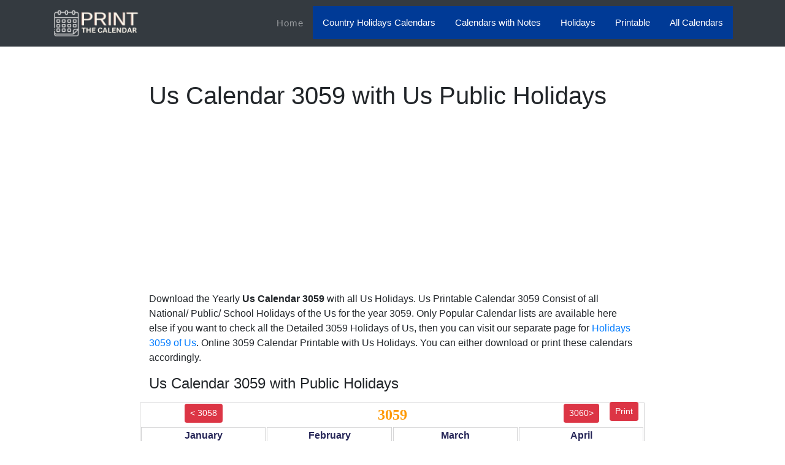

--- FILE ---
content_type: text/html; charset=UTF-8
request_url: https://printthecalendar.com/us-calendars-3059
body_size: 11155
content:
<!DOCTYPE html>
<html lang="en">

<head>
    <meta http-equiv="Content-Type" content="text/html; charset=utf-8">

    <meta name="viewport" content="width=device-width, initial-scale=1, shrink-to-fit=no">
    <script src="https://my.hellobar.com/1a4c306147256e610e57e0d08c4f0ff9aed1a143.js" type="text/javascript"
        charset="utf-8" async="async"> </script>
        <meta name="description" content="Download Us Calendar 3059 with Us Holidays. National/ State/ Government/ School/ Public Holidays 3059 are included. Check list of Us Holidays 3059." />
        <meta name="keywords" content="Us Holidays 3059, Us Public holidays Us, Us National holidays 3059, 3059 Calendar with Us Holidays, Us School Holidays 3059, Us Bank Holidays 3059" />
        <title>Us Calendar 3059 with Us Public Holidays</title>
    <!-- Bootstrap core CSS -->
    <link href="https://printthecalendar.com/vendor/bootstrap/css/bootstrap.min.css" rel="stylesheet">
    <script src="https://ajax.googleapis.com/ajax/libs/jquery/1.11.2/jquery.min.js"></script>

    <link rel="canonical" href="https://printthecalendar.com/us-calendars-3059" />

    <script type="application/ld+json">
    {
        "@context": "https://schema.org",
        "@type": "Organization",
        "url": "https://printthecalendar.com/",
        "name": "Print The Calendar"
    }
    }
    </script>



    <style>
    #header {
        background: #fff;
        width: auto;
        height: 6%
    }

    .bg-dark {
        background-color: #003a96 !important;
    }

    h1 {
        font-size: 30px;
    }

    .h3,
    h3 {
        font-size: 1.4rem;
    }

    @media screen and (max-width: 480px) {
        #mob-hide {
            display: none;
        }
    }

    .btn-banner {
        padding: 5px 20px;
        border-radius: 10px;
        font-weight: 700;
        line-height: 1.5;
        text-align: center;
        color: #000066;
        text-transform: uppercase;
    }


    .dropbtn {
        background-color: #003a96;
        color: white;
        padding: 16px;
        font-size: 16px;
        border: none;
    }

    .dropdown {
        position: relative;
        display: inline-block;
    }

    .dropdown-content {
        display: none;
        position: absolute;
        background-color: #f1f1f1;
        min-width: 160px;
        box-shadow: 0px 8px 16px 0px rgba(0, 0, 0, 0.2);
        z-index: 1;
    }

    .dropdown-content a {
        color: black;
        padding: 12px 16px;
        text-decoration: none;
        display: block;
    }

    .dropdown-content a:hover {
        background-color: #ddd;
    }

    .dropdown:hover .dropdown-content {
        display: block;
    }

    .dropdown:hover .dropbtn {
        background-color: #003a96;
    }

    /* mobile view */
    @media (max-width:500px) {
        .navbar-nav {
            background-color: #000066;
            border-top: 3px solid #fed136;
            color: #000066;
            z-index: 1;
            margin-top: 5px;
        }

        .navbar-nav .nav-item .nav-link {
            padding: 0.7em 1em !important;
            font-size: 100%;
            font-weight: 500;
        }

        .banner-text {
            padding: 150px 0 150px 0;
        }

        .banner-heading {
            font-size: 30px;
            line-height: 30px;
            margin-bottom: 20px;
        }

        .banner-sub-heading {
            font-size: 10px;
            font-weight: 200;
            line-height: 10px;
            margin-bottom: 40px;
        }

    }

    @media (max-width:768px) {
        .banner-text {
            padding: 150px 0 150px 0;
        }

        .banner-sub-heading {
            font-size: 23px;
            font-weight: 200;
            line-height: 23px;
            margin-bottom: 40px;
        }
    }

    .navbar-brand span {
        color: #42413f;
        font-size: 25px;
        font-weight: 700;
        letter-spacing: 0.1em;
        font-family: 'Kaushan Script', 'Helvetica Neue', Helvetica, Arial, cursive;
    }

    .navbar-brand {
        color: white;
        font-size: 25px;
        font-family: 'Kaushan Script', 'Helvetica Neue', Helvetica, Arial, cursive;
        font-weight: 700;
        letter-spacing: 0.1em;
    }

    .navbar-nav .nav-item .nav-link {
        padding: 1.1em 1em !important;
        font-size: 120%;
        font-weight: 500;
        letter-spacing: 1px;
        color: #ffffff;
        font-family: 'Gothic A1', sans-serif;
    }

    .navbar-nav .nav-item .nav-link:hover {
        color: #fed136;
    }

    .navbar-expand-md .navbar-nav .dropdown-menu {
        border-top: 3px solid #fed136;
    }

    .dropdown-item:hover {
        background-color: #fed136;
        color: #000066;
    }

    nav {
        -webkit-transition: padding-top .3s, padding-bottom .3s;
        -moz-transition: padding-top .3s, padding-bottom .3s;
        transition: padding-top .3s, padding-bottom .3s;
        border: none;
    }
    </style>


    <!-- Google Tag Manager -->
    <script>
    (function(w, d, s, l, i) {
        w[l] = w[l] || [];
        w[l].push({
            'gtm.start': new Date().getTime(),
            event: 'gtm.js'
        });
        var f = d.getElementsByTagName(s)[0],
            j = d.createElement(s),
            dl = l != 'dataLayer' ? '&l=' + l : '';
        j.async = true;
        j.src =
            'https://www.googletagmanager.com/gtm.js?id=' + i + dl;
        f.parentNode.insertBefore(j, f);
    })(window, document, 'script', 'dataLayer', 'GTM-N5PX6S7');
    </script>
    <!-- End Google Tag Manager -->

    <script async src="https://pagead2.googlesyndication.com/pagead/js/adsbygoogle.js"></script>

    <script>
    (adsbygoogle = window.adsbygoogle || []).push({

        google_ad_client: "ca-pub-9148235593681640",

        enable_page_level_ads: true

    });
    </script>




</head>

<body>

                <style>
    a:hover {
        text-decoration: none;
    }
    </style>


    <!-- Google Tag Manager (noscript) -->
    <noscript><iframe src="https://www.googletagmanager.com/ns.html?id=GTM-N5PX6S7" height="0" width="0"
            style="display:none;visibility:hidden"></iframe></noscript>
    <!-- End Google Tag Manager (noscript) -->
    <!-- Global site tag (gtag.js) - Google Analytics -->
    <script async src="https://www.googletagmanager.com/gtag/js?id=UA-152090233-3"></script>
    <script>
    window.dataLayer = window.dataLayer || [];

    function gtag() {
        dataLayer.push(arguments);
    }
    gtag('js', new Date());

    gtag('config', 'UA-152090233-3');
    </script>

    <!-- Navigation -->
    <nav class="navbar navbar-expand-lg navbar-dark bg-dark static-top d-print-none">
        <div class="container">
            <a class="navbar-brand" href="https://printthecalendar.com"><img
                    src="https://printthecalendar.com/img/Print.png" width="150" height="50"
                    alt="Print the calendar logo"></a>
            <button class="navbar-toggler" type="button" data-toggle="collapse" data-target="#navbarResponsive"
                aria-controls="navbarResponsive" aria-expanded="false" aria-label="Toggle navigation">
                <span class="navbar-toggler-icon"></span>
            </button>
            <div class="collapse navbar-collapse" id="navbarResponsive">
                <ul class="navbar-nav ml-auto">
                    <li class="nav-item">
                        <a class="nav-link" style="font-size:95%;"
                            href="https://printthecalendar.com">Home
                            <span class="sr-only">(current)</span>
                        </a>
                    </li>



                    <div class="dropdown">
                        <button class="dropbtn" style="font-size:95%;">Country Holidays Calendars</button>
                        <div class="dropdown-content">
                            <a href="/us-holiday-2025">US Holiday 2025</a>
                            <a href="/us-calendars-2025">US Calendars 2025</a>
                            <a href="/2025-calendar">Yearly calendar 2025</a>
                        </div>
                    </div>

                    <div class="dropdown">
                        <button class="dropbtn" style="font-size:95%;">Calendars with Notes</button>
                        <div class="dropdown-content">
                            <a href="/2025-calendar-with-notes">Calendars with Notes 2025</a>
                            <a href="/2026-calendar-with-notes">Calendars with Notes 2026</a>
                        </div>
                    </div>

                    <div class="dropdown">
                        <button class="dropbtn" style="font-size:95%;">Holidays</button>
                        <div class="dropdown-content">
                            <a href="/january-holidays-2025">January Holidays 2025</a>
                            <a href="/february-holidays-2025">February Holidays 2025</a>
                            <a href="/march-holidays-2025">March Holidays 2025</a>
                            <a href="/2025-holidays">Holidays 2025</a>
                        </div>
                    </div>



                    <div class="dropdown">
                        <button class="dropbtn" style="font-size:95%;">Printable</button>
                        <div class="dropdown-content">
                            <a href="/printable-calendars/2025">Printable Calendars 2025</a>
                            <a href="/printable-calendars/2026">Printable Calendars 2026</a>
                            <a href="/printable-calendars/2027">Printable Calendars 2027</a>
                        </div>
                    </div>

                    <div class="dropdown">
                        <button class="dropbtn" style="font-size:95%;">All Calendars</button>
                        <div class="dropdown-content">
                            <a href="/monthly-calendar-2025">Monthly Calendar 2025</a>
                            <a href="/january-2025-calendar">Per Month Calendar</a>
                            <a href="/2-month-calendar-2025">2 Month Calendar 2025</a>
                            <a href="/4-month-calendar-2025">4 Month Calendar 2025</a>
                            <a href="/6-month-calendar-2025">6 Month Calendar 2025</a>

                        </div>
                    </div>
                </ul>
            </div>
        </div>
    </nav><style>
.table {
    border: 0px solid #fff;
    background: #fff;
    vertical-align: top;
}

th {
    text-align: center;
}

table {
    border-collapse: inherit;
    border: 0px solid #fff;
    width: 100%;
}

table,
th {
    border: 1px solid #D5D5D6;
    background: #fff;
    vertical-align: top
}

@media print {

    html,
    body {
        height: 99%;
    }

    /* Size in inches */
    @page {
        size: portrait;
    }

    /*
page[size="A4"][layout="landscape"] {
  width: 29.7cm;
  height: 21cm;  
}
*/
    .d-print-none {
        display: none;
    }

    .mt-4 {
        margin-top: 1rem;
    }

    a:hover {
        text-decoration: none;
    }

    .col-lg-4 {
        width: 50%;
    }
}

.img-fluid {
    max-width: 100%;
    height: 580px;
}
</style>
<!-- Page Content -->
<div class="container-fluid" id="printcal">
    <div class="row mt-4">
        <div class="col-lg-2 d-print-none">
            <!--<img src="http://via.placeholder.com/300x600" class="img-fluid"> -->
            <script async src="https://pagead2.googlesyndication.com/pagead/js/adsbygoogle.js"></script>
            <!-- 200*1050 (PrintTheCalendar) -->
            <ins class="adsbygoogle" style="display:inline-block;width:200px;height:1050px"
                data-ad-client="ca-pub-9148235593681640" data-ad-slot="9422537255"></ins>
            <script>
            (adsbygoogle = window.adsbygoogle || []).push({});
            </script>
        </div>
        <div class="col-lg-8 text-center">

            <div class="row d-print-none">

            </div>
            <br>


            <div class="container-fluid text-left d-print-none">
                <h1 class="mt-2 mb-3">Us Calendar 3059 with Us Public Holidays</h1>

                <script async src="https://pagead2.googlesyndication.com/pagead/js/adsbygoogle.js"></script>
                <!-- Responsive (PrintTheCalendar) -->
                <ins class="adsbygoogle" style="display:block" data-ad-client="ca-pub-9148235593681640"
                    data-ad-slot="9343480353" data-ad-format="link" data-full-width-responsive="true"></ins>
                <script>
                (adsbygoogle = window.adsbygoogle || []).push({});
                </script>
                <p>Download the Yearly <b>Us Calendar 3059</b> with all
                    Us Holidays. Us Printable Calendar 3059                    Consist of all National/ Public/ School Holidays of the Us for the year
                    3059. Only Popular
                    Calendar lists are available here else if you want to check all the Detailed 3059                    Holidays of Us,
                    then you can visit our separate page for <a href="us-holiday-3059">Holidays
                        3059 of Us</a>. Online 3059 Calendar Printable
                    with Us Holidays.
                    You can either download or print these calendars accordingly.
                <h2 class="text-left mb-2" style="font-size:24px;">Us Calendar 3059                    with Public Holidays</h2>


                                </p>
            </div>
            <div class="col-lg-3 text-left">
                <button class="btn btn-sm btn-danger float-right text-center d-print-none" onclick="printme()"
                    style="margin-right: -622px;" style="margin-bottom: 50px;">Print</button>
            </div>

            <div class="d-print-none">
                <!--<img src="http://via.placeholder.com/1000x50" class="img-fluid"> -->
            </div>
            <page size="A4" layout="portrait">
                <div style="overflow-x:auto;width:100%"><table border=0 id="Kalender">
<th class="border-0"> <a href="us-calendars-3058"><button class="btn btn-sm btn-danger text-center d-print-none">< 3058</button></a></th>
<th class="border-0" colspan=2 align=center style="font-family:Verdana; font-size:18pt; color:#ff9900;">3059</th>
<th class="border-0"> <a href="us-calendars-3060"><button class="btn btn-sm btn-danger text-center d-print-none"> 3060> </button></a></th><tr><td width="25%" valign=top><table border=0 align=center style="font-size:8pt; font-family:Verdana" id="Month1"><th colspan=7 align=center style="font-size:12pt; font-family:Arial; color:#262658;">January</th><tr><td style="color:#666666"><b>Mon</b></td><td style="color:#666666"><b>Tue</b></td><td style="color:#666666"><b>Wed</b></td><td style="color:#666666"><b>Thu</b></td><td style="color:#666666"><b>Fri</b></td><td style="color:#666666"><b>Sat</b></td><td style="color:#cc0000"><b>Sun</b></td></tr><tr><td> </td><td> </td><td> </td><td> </td><td> </td><td style="font-size:8pt; font-family:Verdana" align=center id="01.01.3059"><span style="color:#666666">1</span></td>
<td style="font-size:8pt; font-family:Verdana" align=center id="02.01.3059"><span style="color:#cc0000">2</span></td>
</tr>
<tr>
<td style="font-size:8pt; font-family:Verdana" align=center id="03.01.3059">3</td>
<td style="font-size:8pt; font-family:Verdana" align=center id="04.01.3059">4</td>
<td style="font-size:8pt; font-family:Verdana" align=center id="05.01.3059">5</td>
<td style="font-size:8pt; font-family:Verdana" align=center id="06.01.3059">6</td>
<td style="font-size:8pt; font-family:Verdana" align=center id="07.01.3059">7</td>
<td style="font-size:8pt; font-family:Verdana" align=center id="08.01.3059"><span style="color:#666666">8</span></td>
<td style="font-size:8pt; font-family:Verdana" align=center id="09.01.3059"><span style="color:#cc0000">9</span></td>
</tr>
<tr>
<td style="font-size:8pt; font-family:Verdana" align=center id="10.01.3059">10</td>
<td style="font-size:8pt; font-family:Verdana" align=center id="11.01.3059">11</td>
<td style="font-size:8pt; font-family:Verdana" align=center id="12.01.3059">12</td>
<td style="font-size:8pt; font-family:Verdana" align=center id="13.01.3059">13</td>
<td style="font-size:8pt; font-family:Verdana" align=center id="14.01.3059">14</td>
<td style="font-size:8pt; font-family:Verdana" align=center id="15.01.3059"><span style="color:#666666">15</span></td>
<td style="font-size:8pt; font-family:Verdana" align=center id="16.01.3059"><span style="color:#cc0000">16</span></td>
</tr>
<tr>
<td style="font-size:8pt; font-family:Verdana" align=center id="17.01.3059">17</td>
<td style="font-size:8pt; font-family:Verdana" align=center id="18.01.3059">18</td>
<td style="font-size:8pt; font-family:Verdana" align=center id="19.01.3059">19</td>
<td style="font-size:8pt; font-family:Verdana" align=center id="20.01.3059">20</td>
<td style="font-size:8pt; font-family:Verdana" align=center id="21.01.3059">21</td>
<td style="font-size:8pt; font-family:Verdana" align=center id="22.01.3059"><span style="color:#666666">22</span></td>
<td style="font-size:8pt; font-family:Verdana" align=center id="23.01.3059"><span style="color:#cc0000">23</span></td>
</tr>
<tr>
<td style="font-size:8pt; font-family:Verdana" align=center id="24.01.3059">24</td>
<td style="font-size:8pt; font-family:Verdana" align=center id="25.01.3059">25</td>
<td style="font-size:8pt; font-family:Verdana" align=center id="26.01.3059">26</td>
<td style="font-size:8pt; font-family:Verdana" align=center id="27.01.3059">27</td>
<td style="font-size:8pt; font-family:Verdana" align=center id="28.01.3059">28</td>
<td style="font-size:8pt; font-family:Verdana" align=center id="29.01.3059"><span style="color:#666666">29</span></td>
<td style="font-size:8pt; font-family:Verdana" align=center id="30.01.3059"><span style="color:#cc0000">30</span></td>
</tr>
<tr>
<td style="font-size:8pt; font-family:Verdana" align=center id="31.01.3059">31</td>
</tr></table></td><td width="25%" valign=top><table border=0 align=center style="font-size:8pt; font-family:Verdana" id="Month2"><th colspan=7 align=center style="font-size:12pt; font-family:Arial; color:#262658;">February</th><tr><td style="color:#666666"><b>Mon</b></td><td style="color:#666666"><b>Tue</b></td><td style="color:#666666"><b>Wed</b></td><td style="color:#666666"><b>Thu</b></td><td style="color:#666666"><b>Fri</b></td><td style="color:#666666"><b>Sat</b></td><td style="color:#cc0000"><b>Sun</b></td></tr><tr><td> </td><td style="font-size:8pt; font-family:Verdana" align=center id="01.02.3059">1</td>
<td style="font-size:8pt; font-family:Verdana" align=center id="02.02.3059">2</td>
<td style="font-size:8pt; font-family:Verdana" align=center id="03.02.3059">3</td>
<td style="font-size:8pt; font-family:Verdana" align=center id="04.02.3059">4</td>
<td style="font-size:8pt; font-family:Verdana" align=center id="05.02.3059"><span style="color:#666666">5</span></td>
<td style="font-size:8pt; font-family:Verdana" align=center id="06.02.3059"><span style="color:#cc0000">6</span></td>
</tr>
<tr>
<td style="font-size:8pt; font-family:Verdana" align=center id="07.02.3059">7</td>
<td style="font-size:8pt; font-family:Verdana" align=center id="08.02.3059">8</td>
<td style="font-size:8pt; font-family:Verdana" align=center id="09.02.3059">9</td>
<td style="font-size:8pt; font-family:Verdana" align=center id="10.02.3059">10</td>
<td style="font-size:8pt; font-family:Verdana" align=center id="11.02.3059">11</td>
<td style="font-size:8pt; font-family:Verdana" align=center id="12.02.3059"><span style="color:#666666">12</span></td>
<td style="font-size:8pt; font-family:Verdana" align=center id="13.02.3059"><span style="color:#cc0000">13</span></td>
</tr>
<tr>
<td style="font-size:8pt; font-family:Verdana" align=center id="14.02.3059">14</td>
<td style="font-size:8pt; font-family:Verdana" align=center id="15.02.3059">15</td>
<td style="font-size:8pt; font-family:Verdana" align=center id="16.02.3059">16</td>
<td style="font-size:8pt; font-family:Verdana" align=center id="17.02.3059">17</td>
<td style="font-size:8pt; font-family:Verdana" align=center id="18.02.3059">18</td>
<td style="font-size:8pt; font-family:Verdana" align=center id="19.02.3059"><span style="color:#666666">19</span></td>
<td style="font-size:8pt; font-family:Verdana" align=center id="20.02.3059"><span style="color:#cc0000">20</span></td>
</tr>
<tr>
<td style="font-size:8pt; font-family:Verdana" align=center id="21.02.3059">21</td>
<td style="font-size:8pt; font-family:Verdana" align=center id="22.02.3059">22</td>
<td style="font-size:8pt; font-family:Verdana" align=center id="23.02.3059">23</td>
<td style="font-size:8pt; font-family:Verdana" align=center id="24.02.3059">24</td>
<td style="font-size:8pt; font-family:Verdana" align=center id="25.02.3059">25</td>
<td style="font-size:8pt; font-family:Verdana" align=center id="26.02.3059"><span style="color:#666666">26</span></td>
<td style="font-size:8pt; font-family:Verdana" align=center id="27.02.3059"><span style="color:#cc0000">27</span></td>
</tr>
<tr>
<td style="font-size:8pt; font-family:Verdana" align=center id="28.02.3059">28</td>
</tr></table></td><td width="25%" valign=top><table border=0 align=center style="font-size:8pt; font-family:Verdana" id="Month3"><th colspan=7 align=center style="font-size:12pt; font-family:Arial; color:#262658;">March</th><tr><td style="color:#666666"><b>Mon</b></td><td style="color:#666666"><b>Tue</b></td><td style="color:#666666"><b>Wed</b></td><td style="color:#666666"><b>Thu</b></td><td style="color:#666666"><b>Fri</b></td><td style="color:#666666"><b>Sat</b></td><td style="color:#cc0000"><b>Sun</b></td></tr><tr><td> </td><td style="font-size:8pt; font-family:Verdana" align=center id="01.03.3059">1</td>
<td style="font-size:8pt; font-family:Verdana" align=center id="02.03.3059">2</td>
<td style="font-size:8pt; font-family:Verdana" align=center id="03.03.3059">3</td>
<td style="font-size:8pt; font-family:Verdana" align=center id="04.03.3059">4</td>
<td style="font-size:8pt; font-family:Verdana" align=center id="05.03.3059"><span style="color:#666666">5</span></td>
<td style="font-size:8pt; font-family:Verdana" align=center id="06.03.3059"><span style="color:#cc0000">6</span></td>
</tr>
<tr>
<td style="font-size:8pt; font-family:Verdana" align=center id="07.03.3059">7</td>
<td style="font-size:8pt; font-family:Verdana" align=center id="08.03.3059">8</td>
<td style="font-size:8pt; font-family:Verdana" align=center id="09.03.3059">9</td>
<td style="font-size:8pt; font-family:Verdana" align=center id="10.03.3059">10</td>
<td style="font-size:8pt; font-family:Verdana" align=center id="11.03.3059">11</td>
<td style="font-size:8pt; font-family:Verdana" align=center id="12.03.3059"><span style="color:#666666">12</span></td>
<td style="font-size:8pt; font-family:Verdana" align=center id="13.03.3059"><span style="color:#cc0000">13</span></td>
</tr>
<tr>
<td style="font-size:8pt; font-family:Verdana" align=center id="14.03.3059">14</td>
<td style="font-size:8pt; font-family:Verdana" align=center id="15.03.3059">15</td>
<td style="font-size:8pt; font-family:Verdana" align=center id="16.03.3059">16</td>
<td style="font-size:8pt; font-family:Verdana" align=center id="17.03.3059">17</td>
<td style="font-size:8pt; font-family:Verdana" align=center id="18.03.3059">18</td>
<td style="font-size:8pt; font-family:Verdana" align=center id="19.03.3059"><span style="color:#666666">19</span></td>
<td style="font-size:8pt; font-family:Verdana" align=center id="20.03.3059"><span style="color:#cc0000">20</span></td>
</tr>
<tr>
<td style="font-size:8pt; font-family:Verdana" align=center id="21.03.3059">21</td>
<td style="font-size:8pt; font-family:Verdana" align=center id="22.03.3059">22</td>
<td style="font-size:8pt; font-family:Verdana" align=center id="23.03.3059">23</td>
<td style="font-size:8pt; font-family:Verdana" align=center id="24.03.3059">24</td>
<td style="font-size:8pt; font-family:Verdana" align=center id="25.03.3059">25</td>
<td style="font-size:8pt; font-family:Verdana" align=center id="26.03.3059"><span style="color:#666666">26</span></td>
<td style="font-size:8pt; font-family:Verdana" align=center id="27.03.3059"><span style="color:#cc0000">27</span></td>
</tr>
<tr>
<td style="font-size:8pt; font-family:Verdana" align=center id="28.03.3059">28</td>
<td style="font-size:8pt; font-family:Verdana" align=center id="29.03.3059">29</td>
<td style="font-size:8pt; font-family:Verdana" align=center id="30.03.3059">30</td>
<td style="font-size:8pt; font-family:Verdana" align=center id="31.03.3059">31</td>
</tr></table></td><td width="25%" valign=top><table border=0 align=center style="font-size:8pt; font-family:Verdana" id="Month4"><th colspan=7 align=center style="font-size:12pt; font-family:Arial; color:#262658;">April</th><tr><td style="color:#666666"><b>Mon</b></td><td style="color:#666666"><b>Tue</b></td><td style="color:#666666"><b>Wed</b></td><td style="color:#666666"><b>Thu</b></td><td style="color:#666666"><b>Fri</b></td><td style="color:#666666"><b>Sat</b></td><td style="color:#cc0000"><b>Sun</b></td></tr><tr><td> </td><td> </td><td> </td><td> </td><td style="font-size:8pt; font-family:Verdana" align=center id="01.04.3059">1</td>
<td style="font-size:8pt; font-family:Verdana" align=center id="02.04.3059"><span style="color:#666666">2</span></td>
<td style="font-size:8pt; font-family:Verdana" align=center id="03.04.3059"><span style="color:#cc0000">3</span></td>
</tr>
<tr>
<td style="font-size:8pt; font-family:Verdana" align=center id="04.04.3059">4</td>
<td style="font-size:8pt; font-family:Verdana" align=center id="05.04.3059">5</td>
<td style="font-size:8pt; font-family:Verdana" align=center id="06.04.3059">6</td>
<td style="font-size:8pt; font-family:Verdana" align=center id="07.04.3059">7</td>
<td style="font-size:8pt; font-family:Verdana" align=center id="08.04.3059">8</td>
<td style="font-size:8pt; font-family:Verdana" align=center id="09.04.3059"><span style="color:#666666">9</span></td>
<td style="font-size:8pt; font-family:Verdana" align=center id="10.04.3059"><span style="color:#cc0000">10</span></td>
</tr>
<tr>
<td style="font-size:8pt; font-family:Verdana" align=center id="11.04.3059">11</td>
<td style="font-size:8pt; font-family:Verdana" align=center id="12.04.3059">12</td>
<td style="font-size:8pt; font-family:Verdana" align=center id="13.04.3059">13</td>
<td style="font-size:8pt; font-family:Verdana" align=center id="14.04.3059">14</td>
<td style="font-size:8pt; font-family:Verdana" align=center id="15.04.3059">15</td>
<td style="font-size:8pt; font-family:Verdana" align=center id="16.04.3059"><span style="color:#666666">16</span></td>
<td style="font-size:8pt; font-family:Verdana" align=center id="17.04.3059"><span style="color:#cc0000">17</span></td>
</tr>
<tr>
<td style="font-size:8pt; font-family:Verdana" align=center id="18.04.3059">18</td>
<td style="font-size:8pt; font-family:Verdana" align=center id="19.04.3059">19</td>
<td style="font-size:8pt; font-family:Verdana" align=center id="20.04.3059">20</td>
<td style="font-size:8pt; font-family:Verdana" align=center id="21.04.3059">21</td>
<td style="font-size:8pt; font-family:Verdana" align=center id="22.04.3059">22</td>
<td style="font-size:8pt; font-family:Verdana" align=center id="23.04.3059"><span style="color:#666666">23</span></td>
<td style="font-size:8pt; font-family:Verdana" align=center id="24.04.3059"><span style="color:#cc0000">24</span></td>
</tr>
<tr>
<td style="font-size:8pt; font-family:Verdana" align=center id="25.04.3059">25</td>
<td style="font-size:8pt; font-family:Verdana" align=center id="26.04.3059">26</td>
<td style="font-size:8pt; font-family:Verdana" align=center id="27.04.3059">27</td>
<td style="font-size:8pt; font-family:Verdana" align=center id="28.04.3059">28</td>
<td style="font-size:8pt; font-family:Verdana" align=center id="29.04.3059">29</td>
<td style="font-size:8pt; font-family:Verdana" align=center id="30.04.3059"><span style="color:#666666">30</span></td>
</tr></table></td></tr><tr><td width="25%" valign=top><table border=0 align=center style="font-size:8pt; font-family:Verdana" id="Month5"><th colspan=7 align=center style="font-size:12pt; font-family:Arial; color:#262658;">May</th><tr><td style="color:#666666"><b>Mon</b></td><td style="color:#666666"><b>Tue</b></td><td style="color:#666666"><b>Wed</b></td><td style="color:#666666"><b>Thu</b></td><td style="color:#666666"><b>Fri</b></td><td style="color:#666666"><b>Sat</b></td><td style="color:#cc0000"><b>Sun</b></td></tr><tr><td> </td><td> </td><td> </td><td> </td><td> </td><td> </td><td style="font-size:8pt; font-family:Verdana" align=center id="01.05.3059"><span style="color:#cc0000">1</span></td>
</tr>
<tr>
<td style="font-size:8pt; font-family:Verdana" align=center id="02.05.3059">2</td>
<td style="font-size:8pt; font-family:Verdana" align=center id="03.05.3059">3</td>
<td style="font-size:8pt; font-family:Verdana" align=center id="04.05.3059">4</td>
<td style="font-size:8pt; font-family:Verdana" align=center id="05.05.3059">5</td>
<td style="font-size:8pt; font-family:Verdana" align=center id="06.05.3059">6</td>
<td style="font-size:8pt; font-family:Verdana" align=center id="07.05.3059"><span style="color:#666666">7</span></td>
<td style="font-size:8pt; font-family:Verdana" align=center id="08.05.3059"><span style="color:#cc0000">8</span></td>
</tr>
<tr>
<td style="font-size:8pt; font-family:Verdana" align=center id="09.05.3059">9</td>
<td style="font-size:8pt; font-family:Verdana" align=center id="10.05.3059">10</td>
<td style="font-size:8pt; font-family:Verdana" align=center id="11.05.3059">11</td>
<td style="font-size:8pt; font-family:Verdana" align=center id="12.05.3059">12</td>
<td style="font-size:8pt; font-family:Verdana" align=center id="13.05.3059">13</td>
<td style="font-size:8pt; font-family:Verdana" align=center id="14.05.3059"><span style="color:#666666">14</span></td>
<td style="font-size:8pt; font-family:Verdana" align=center id="15.05.3059"><span style="color:#cc0000">15</span></td>
</tr>
<tr>
<td style="font-size:8pt; font-family:Verdana" align=center id="16.05.3059">16</td>
<td style="font-size:8pt; font-family:Verdana" align=center id="17.05.3059">17</td>
<td style="font-size:8pt; font-family:Verdana" align=center id="18.05.3059">18</td>
<td style="font-size:8pt; font-family:Verdana" align=center id="19.05.3059">19</td>
<td style="font-size:8pt; font-family:Verdana" align=center id="20.05.3059">20</td>
<td style="font-size:8pt; font-family:Verdana" align=center id="21.05.3059"><span style="color:#666666">21</span></td>
<td style="font-size:8pt; font-family:Verdana" align=center id="22.05.3059"><span style="color:#cc0000">22</span></td>
</tr>
<tr>
<td style="font-size:8pt; font-family:Verdana" align=center id="23.05.3059">23</td>
<td style="font-size:8pt; font-family:Verdana" align=center id="24.05.3059">24</td>
<td style="font-size:8pt; font-family:Verdana" align=center id="25.05.3059">25</td>
<td style="font-size:8pt; font-family:Verdana" align=center id="26.05.3059">26</td>
<td style="font-size:8pt; font-family:Verdana" align=center id="27.05.3059">27</td>
<td style="font-size:8pt; font-family:Verdana" align=center id="28.05.3059"><span style="color:#666666">28</span></td>
<td style="font-size:8pt; font-family:Verdana" align=center id="29.05.3059"><span style="color:#cc0000">29</span></td>
</tr>
<tr>
<td style="font-size:8pt; font-family:Verdana" align=center id="30.05.3059">30</td>
<td style="font-size:8pt; font-family:Verdana" align=center id="31.05.3059">31</td>
</tr></table></td><td width="25%" valign=top><table border=0 align=center style="font-size:8pt; font-family:Verdana" id="Month6"><th colspan=7 align=center style="font-size:12pt; font-family:Arial; color:#262658;">June</th><tr><td style="color:#666666"><b>Mon</b></td><td style="color:#666666"><b>Tue</b></td><td style="color:#666666"><b>Wed</b></td><td style="color:#666666"><b>Thu</b></td><td style="color:#666666"><b>Fri</b></td><td style="color:#666666"><b>Sat</b></td><td style="color:#cc0000"><b>Sun</b></td></tr><tr><td> </td><td> </td><td style="font-size:8pt; font-family:Verdana" align=center id="01.06.3059">1</td>
<td style="font-size:8pt; font-family:Verdana" align=center id="02.06.3059">2</td>
<td style="font-size:8pt; font-family:Verdana" align=center id="03.06.3059">3</td>
<td style="font-size:8pt; font-family:Verdana" align=center id="04.06.3059"><span style="color:#666666">4</span></td>
<td style="font-size:8pt; font-family:Verdana" align=center id="05.06.3059"><span style="color:#cc0000">5</span></td>
</tr>
<tr>
<td style="font-size:8pt; font-family:Verdana" align=center id="06.06.3059">6</td>
<td style="font-size:8pt; font-family:Verdana" align=center id="07.06.3059">7</td>
<td style="font-size:8pt; font-family:Verdana" align=center id="08.06.3059">8</td>
<td style="font-size:8pt; font-family:Verdana" align=center id="09.06.3059">9</td>
<td style="font-size:8pt; font-family:Verdana" align=center id="10.06.3059">10</td>
<td style="font-size:8pt; font-family:Verdana" align=center id="11.06.3059"><span style="color:#666666">11</span></td>
<td style="font-size:8pt; font-family:Verdana" align=center id="12.06.3059"><span style="color:#cc0000">12</span></td>
</tr>
<tr>
<td style="font-size:8pt; font-family:Verdana" align=center id="13.06.3059">13</td>
<td style="font-size:8pt; font-family:Verdana" align=center id="14.06.3059">14</td>
<td style="font-size:8pt; font-family:Verdana" align=center id="15.06.3059">15</td>
<td style="font-size:8pt; font-family:Verdana" align=center id="16.06.3059">16</td>
<td style="font-size:8pt; font-family:Verdana" align=center id="17.06.3059">17</td>
<td style="font-size:8pt; font-family:Verdana" align=center id="18.06.3059"><span style="color:#666666">18</span></td>
<td style="font-size:8pt; font-family:Verdana" align=center id="19.06.3059"><span style="color:#cc0000">19</span></td>
</tr>
<tr>
<td style="font-size:8pt; font-family:Verdana" align=center id="20.06.3059">20</td>
<td style="font-size:8pt; font-family:Verdana" align=center id="21.06.3059">21</td>
<td style="font-size:8pt; font-family:Verdana" align=center id="22.06.3059">22</td>
<td style="font-size:8pt; font-family:Verdana" align=center id="23.06.3059">23</td>
<td style="font-size:8pt; font-family:Verdana" align=center id="24.06.3059">24</td>
<td style="font-size:8pt; font-family:Verdana" align=center id="25.06.3059"><span style="color:#666666">25</span></td>
<td style="font-size:8pt; font-family:Verdana" align=center id="26.06.3059"><span style="color:#cc0000">26</span></td>
</tr>
<tr>
<td style="font-size:8pt; font-family:Verdana" align=center id="27.06.3059">27</td>
<td style="font-size:8pt; font-family:Verdana" align=center id="28.06.3059">28</td>
<td style="font-size:8pt; font-family:Verdana" align=center id="29.06.3059">29</td>
<td style="font-size:8pt; font-family:Verdana" align=center id="30.06.3059">30</td>
</tr></table></td><td width="25%" valign=top><table border=0 align=center style="font-size:8pt; font-family:Verdana" id="Month7"><th colspan=7 align=center style="font-size:12pt; font-family:Arial; color:#262658;">July</th><tr><td style="color:#666666"><b>Mon</b></td><td style="color:#666666"><b>Tue</b></td><td style="color:#666666"><b>Wed</b></td><td style="color:#666666"><b>Thu</b></td><td style="color:#666666"><b>Fri</b></td><td style="color:#666666"><b>Sat</b></td><td style="color:#cc0000"><b>Sun</b></td></tr><tr><td> </td><td> </td><td> </td><td> </td><td style="font-size:8pt; font-family:Verdana" align=center id="01.07.3059">1</td>
<td style="font-size:8pt; font-family:Verdana" align=center id="02.07.3059"><span style="color:#666666">2</span></td>
<td style="font-size:8pt; font-family:Verdana" align=center id="03.07.3059"><span style="color:#cc0000">3</span></td>
</tr>
<tr>
<td style="font-size:8pt; font-family:Verdana" align=center id="04.07.3059">4</td>
<td style="font-size:8pt; font-family:Verdana" align=center id="05.07.3059">5</td>
<td style="font-size:8pt; font-family:Verdana" align=center id="06.07.3059">6</td>
<td style="font-size:8pt; font-family:Verdana" align=center id="07.07.3059">7</td>
<td style="font-size:8pt; font-family:Verdana" align=center id="08.07.3059">8</td>
<td style="font-size:8pt; font-family:Verdana" align=center id="09.07.3059"><span style="color:#666666">9</span></td>
<td style="font-size:8pt; font-family:Verdana" align=center id="10.07.3059"><span style="color:#cc0000">10</span></td>
</tr>
<tr>
<td style="font-size:8pt; font-family:Verdana" align=center id="11.07.3059">11</td>
<td style="font-size:8pt; font-family:Verdana" align=center id="12.07.3059">12</td>
<td style="font-size:8pt; font-family:Verdana" align=center id="13.07.3059">13</td>
<td style="font-size:8pt; font-family:Verdana" align=center id="14.07.3059">14</td>
<td style="font-size:8pt; font-family:Verdana" align=center id="15.07.3059">15</td>
<td style="font-size:8pt; font-family:Verdana" align=center id="16.07.3059"><span style="color:#666666">16</span></td>
<td style="font-size:8pt; font-family:Verdana" align=center id="17.07.3059"><span style="color:#cc0000">17</span></td>
</tr>
<tr>
<td style="font-size:8pt; font-family:Verdana" align=center id="18.07.3059">18</td>
<td style="font-size:8pt; font-family:Verdana" align=center id="19.07.3059">19</td>
<td style="font-size:8pt; font-family:Verdana" align=center id="20.07.3059">20</td>
<td style="font-size:8pt; font-family:Verdana" align=center id="21.07.3059">21</td>
<td style="font-size:8pt; font-family:Verdana" align=center id="22.07.3059">22</td>
<td style="font-size:8pt; font-family:Verdana" align=center id="23.07.3059"><span style="color:#666666">23</span></td>
<td style="font-size:8pt; font-family:Verdana" align=center id="24.07.3059"><span style="color:#cc0000">24</span></td>
</tr>
<tr>
<td style="font-size:8pt; font-family:Verdana" align=center id="25.07.3059">25</td>
<td style="font-size:8pt; font-family:Verdana" align=center id="26.07.3059">26</td>
<td style="font-size:8pt; font-family:Verdana" align=center id="27.07.3059">27</td>
<td style="font-size:8pt; font-family:Verdana" align=center id="28.07.3059">28</td>
<td style="font-size:8pt; font-family:Verdana" align=center id="29.07.3059">29</td>
<td style="font-size:8pt; font-family:Verdana" align=center id="30.07.3059"><span style="color:#666666">30</span></td>
<td style="font-size:8pt; font-family:Verdana" align=center id="31.07.3059"><span style="color:#cc0000">31</span></td>
</tr>
<tr>
</tr></table></td><td width="25%" valign=top><table border=0 align=center style="font-size:8pt; font-family:Verdana" id="Month8"><th colspan=7 align=center style="font-size:12pt; font-family:Arial; color:#262658;">August</th><tr><td style="color:#666666"><b>Mon</b></td><td style="color:#666666"><b>Tue</b></td><td style="color:#666666"><b>Wed</b></td><td style="color:#666666"><b>Thu</b></td><td style="color:#666666"><b>Fri</b></td><td style="color:#666666"><b>Sat</b></td><td style="color:#cc0000"><b>Sun</b></td></tr><tr><td style="font-size:8pt; font-family:Verdana" align=center id="01.08.3059">1</td>
<td style="font-size:8pt; font-family:Verdana" align=center id="02.08.3059">2</td>
<td style="font-size:8pt; font-family:Verdana" align=center id="03.08.3059">3</td>
<td style="font-size:8pt; font-family:Verdana" align=center id="04.08.3059">4</td>
<td style="font-size:8pt; font-family:Verdana" align=center id="05.08.3059">5</td>
<td style="font-size:8pt; font-family:Verdana" align=center id="06.08.3059"><span style="color:#666666">6</span></td>
<td style="font-size:8pt; font-family:Verdana" align=center id="07.08.3059"><span style="color:#cc0000">7</span></td>
</tr>
<tr>
<td style="font-size:8pt; font-family:Verdana" align=center id="08.08.3059">8</td>
<td style="font-size:8pt; font-family:Verdana" align=center id="09.08.3059">9</td>
<td style="font-size:8pt; font-family:Verdana" align=center id="10.08.3059">10</td>
<td style="font-size:8pt; font-family:Verdana" align=center id="11.08.3059">11</td>
<td style="font-size:8pt; font-family:Verdana" align=center id="12.08.3059">12</td>
<td style="font-size:8pt; font-family:Verdana" align=center id="13.08.3059"><span style="color:#666666">13</span></td>
<td style="font-size:8pt; font-family:Verdana" align=center id="14.08.3059"><span style="color:#cc0000">14</span></td>
</tr>
<tr>
<td style="font-size:8pt; font-family:Verdana" align=center id="15.08.3059">15</td>
<td style="font-size:8pt; font-family:Verdana" align=center id="16.08.3059">16</td>
<td style="font-size:8pt; font-family:Verdana" align=center id="17.08.3059">17</td>
<td style="font-size:8pt; font-family:Verdana" align=center id="18.08.3059">18</td>
<td style="font-size:8pt; font-family:Verdana" align=center id="19.08.3059">19</td>
<td style="font-size:8pt; font-family:Verdana" align=center id="20.08.3059"><span style="color:#666666">20</span></td>
<td style="font-size:8pt; font-family:Verdana" align=center id="21.08.3059"><span style="color:#cc0000">21</span></td>
</tr>
<tr>
<td style="font-size:8pt; font-family:Verdana" align=center id="22.08.3059">22</td>
<td style="font-size:8pt; font-family:Verdana" align=center id="23.08.3059">23</td>
<td style="font-size:8pt; font-family:Verdana" align=center id="24.08.3059">24</td>
<td style="font-size:8pt; font-family:Verdana" align=center id="25.08.3059">25</td>
<td style="font-size:8pt; font-family:Verdana" align=center id="26.08.3059">26</td>
<td style="font-size:8pt; font-family:Verdana" align=center id="27.08.3059"><span style="color:#666666">27</span></td>
<td style="font-size:8pt; font-family:Verdana" align=center id="28.08.3059"><span style="color:#cc0000">28</span></td>
</tr>
<tr>
<td style="font-size:8pt; font-family:Verdana" align=center id="29.08.3059">29</td>
<td style="font-size:8pt; font-family:Verdana" align=center id="30.08.3059">30</td>
<td style="font-size:8pt; font-family:Verdana" align=center id="31.08.3059">31</td>
</tr></table></td></tr><tr><td width="25%" valign=top><table border=0 align=center style="font-size:8pt; font-family:Verdana" id="Month9"><th colspan=7 align=center style="font-size:12pt; font-family:Arial; color:#262658;">September</th><tr><td style="color:#666666"><b>Mon</b></td><td style="color:#666666"><b>Tue</b></td><td style="color:#666666"><b>Wed</b></td><td style="color:#666666"><b>Thu</b></td><td style="color:#666666"><b>Fri</b></td><td style="color:#666666"><b>Sat</b></td><td style="color:#cc0000"><b>Sun</b></td></tr><tr><td> </td><td> </td><td> </td><td style="font-size:8pt; font-family:Verdana" align=center id="01.09.3059">1</td>
<td style="font-size:8pt; font-family:Verdana" align=center id="02.09.3059">2</td>
<td style="font-size:8pt; font-family:Verdana" align=center id="03.09.3059"><span style="color:#666666">3</span></td>
<td style="font-size:8pt; font-family:Verdana" align=center id="04.09.3059"><span style="color:#cc0000">4</span></td>
</tr>
<tr>
<td style="font-size:8pt; font-family:Verdana" align=center id="05.09.3059">5</td>
<td style="font-size:8pt; font-family:Verdana" align=center id="06.09.3059">6</td>
<td style="font-size:8pt; font-family:Verdana" align=center id="07.09.3059">7</td>
<td style="font-size:8pt; font-family:Verdana" align=center id="08.09.3059">8</td>
<td style="font-size:8pt; font-family:Verdana" align=center id="09.09.3059">9</td>
<td style="font-size:8pt; font-family:Verdana" align=center id="10.09.3059"><span style="color:#666666">10</span></td>
<td style="font-size:8pt; font-family:Verdana" align=center id="11.09.3059"><span style="color:#cc0000">11</span></td>
</tr>
<tr>
<td style="font-size:8pt; font-family:Verdana" align=center id="12.09.3059">12</td>
<td style="font-size:8pt; font-family:Verdana" align=center id="13.09.3059">13</td>
<td style="font-size:8pt; font-family:Verdana" align=center id="14.09.3059">14</td>
<td style="font-size:8pt; font-family:Verdana" align=center id="15.09.3059">15</td>
<td style="font-size:8pt; font-family:Verdana" align=center id="16.09.3059">16</td>
<td style="font-size:8pt; font-family:Verdana" align=center id="17.09.3059"><span style="color:#666666">17</span></td>
<td style="font-size:8pt; font-family:Verdana" align=center id="18.09.3059"><span style="color:#cc0000">18</span></td>
</tr>
<tr>
<td style="font-size:8pt; font-family:Verdana" align=center id="19.09.3059">19</td>
<td style="font-size:8pt; font-family:Verdana" align=center id="20.09.3059">20</td>
<td style="font-size:8pt; font-family:Verdana" align=center id="21.09.3059">21</td>
<td style="font-size:8pt; font-family:Verdana" align=center id="22.09.3059">22</td>
<td style="font-size:8pt; font-family:Verdana" align=center id="23.09.3059">23</td>
<td style="font-size:8pt; font-family:Verdana" align=center id="24.09.3059"><span style="color:#666666">24</span></td>
<td style="font-size:8pt; font-family:Verdana" align=center id="25.09.3059"><span style="color:#cc0000">25</span></td>
</tr>
<tr>
<td style="font-size:8pt; font-family:Verdana" align=center id="26.09.3059">26</td>
<td style="font-size:8pt; font-family:Verdana" align=center id="27.09.3059">27</td>
<td style="font-size:8pt; font-family:Verdana" align=center id="28.09.3059">28</td>
<td style="font-size:8pt; font-family:Verdana" align=center id="29.09.3059">29</td>
<td style="font-size:8pt; font-family:Verdana" align=center id="30.09.3059">30</td>
</tr></table></td><td width="25%" valign=top><table border=0 align=center style="font-size:8pt; font-family:Verdana" id="Month10"><th colspan=7 align=center style="font-size:12pt; font-family:Arial; color:#262658;">October</th><tr><td style="color:#666666"><b>Mon</b></td><td style="color:#666666"><b>Tue</b></td><td style="color:#666666"><b>Wed</b></td><td style="color:#666666"><b>Thu</b></td><td style="color:#666666"><b>Fri</b></td><td style="color:#666666"><b>Sat</b></td><td style="color:#cc0000"><b>Sun</b></td></tr><tr><td> </td><td> </td><td> </td><td> </td><td> </td><td style="font-size:8pt; font-family:Verdana" align=center id="01.10.3059"><span style="color:#666666">1</span></td>
<td style="font-size:8pt; font-family:Verdana" align=center id="02.10.3059"><span style="color:#cc0000">2</span></td>
</tr>
<tr>
<td style="font-size:8pt; font-family:Verdana" align=center id="03.10.3059">3</td>
<td style="font-size:8pt; font-family:Verdana" align=center id="04.10.3059">4</td>
<td style="font-size:8pt; font-family:Verdana" align=center id="05.10.3059">5</td>
<td style="font-size:8pt; font-family:Verdana" align=center id="06.10.3059">6</td>
<td style="font-size:8pt; font-family:Verdana" align=center id="07.10.3059">7</td>
<td style="font-size:8pt; font-family:Verdana" align=center id="08.10.3059"><span style="color:#666666">8</span></td>
<td style="font-size:8pt; font-family:Verdana" align=center id="09.10.3059"><span style="color:#cc0000">9</span></td>
</tr>
<tr>
<td style="font-size:8pt; font-family:Verdana" align=center id="10.10.3059">10</td>
<td style="font-size:8pt; font-family:Verdana" align=center id="11.10.3059">11</td>
<td style="font-size:8pt; font-family:Verdana" align=center id="12.10.3059">12</td>
<td style="font-size:8pt; font-family:Verdana" align=center id="13.10.3059">13</td>
<td style="font-size:8pt; font-family:Verdana" align=center id="14.10.3059">14</td>
<td style="font-size:8pt; font-family:Verdana" align=center id="15.10.3059"><span style="color:#666666">15</span></td>
<td style="font-size:8pt; font-family:Verdana" align=center id="16.10.3059"><span style="color:#cc0000">16</span></td>
</tr>
<tr>
<td style="font-size:8pt; font-family:Verdana" align=center id="17.10.3059">17</td>
<td style="font-size:8pt; font-family:Verdana" align=center id="18.10.3059">18</td>
<td style="font-size:8pt; font-family:Verdana" align=center id="19.10.3059">19</td>
<td style="font-size:8pt; font-family:Verdana" align=center id="20.10.3059">20</td>
<td style="font-size:8pt; font-family:Verdana" align=center id="21.10.3059">21</td>
<td style="font-size:8pt; font-family:Verdana" align=center id="22.10.3059"><span style="color:#666666">22</span></td>
<td style="font-size:8pt; font-family:Verdana" align=center id="23.10.3059"><span style="color:#cc0000">23</span></td>
</tr>
<tr>
<td style="font-size:8pt; font-family:Verdana" align=center id="24.10.3059">24</td>
<td style="font-size:8pt; font-family:Verdana" align=center id="25.10.3059">25</td>
<td style="font-size:8pt; font-family:Verdana" align=center id="26.10.3059">26</td>
<td style="font-size:8pt; font-family:Verdana" align=center id="27.10.3059">27</td>
<td style="font-size:8pt; font-family:Verdana" align=center id="28.10.3059">28</td>
<td style="font-size:8pt; font-family:Verdana" align=center id="29.10.3059"><span style="color:#666666">29</span></td>
<td style="font-size:8pt; font-family:Verdana" align=center id="30.10.3059"><span style="color:#cc0000">30</span></td>
</tr>
<tr>
<td style="font-size:8pt; font-family:Verdana" align=center id="31.10.3059">31</td>
</tr></table></td><td width="25%" valign=top><table border=0 align=center style="font-size:8pt; font-family:Verdana" id="Month11"><th colspan=7 align=center style="font-size:12pt; font-family:Arial; color:#262658;">November</th><tr><td style="color:#666666"><b>Mon</b></td><td style="color:#666666"><b>Tue</b></td><td style="color:#666666"><b>Wed</b></td><td style="color:#666666"><b>Thu</b></td><td style="color:#666666"><b>Fri</b></td><td style="color:#666666"><b>Sat</b></td><td style="color:#cc0000"><b>Sun</b></td></tr><tr><td> </td><td style="font-size:8pt; font-family:Verdana" align=center id="01.11.3059">1</td>
<td style="font-size:8pt; font-family:Verdana" align=center id="02.11.3059">2</td>
<td style="font-size:8pt; font-family:Verdana" align=center id="03.11.3059">3</td>
<td style="font-size:8pt; font-family:Verdana" align=center id="04.11.3059">4</td>
<td style="font-size:8pt; font-family:Verdana" align=center id="05.11.3059"><span style="color:#666666">5</span></td>
<td style="font-size:8pt; font-family:Verdana" align=center id="06.11.3059"><span style="color:#cc0000">6</span></td>
</tr>
<tr>
<td style="font-size:8pt; font-family:Verdana" align=center id="07.11.3059">7</td>
<td style="font-size:8pt; font-family:Verdana" align=center id="08.11.3059">8</td>
<td style="font-size:8pt; font-family:Verdana" align=center id="09.11.3059">9</td>
<td style="font-size:8pt; font-family:Verdana" align=center id="10.11.3059">10</td>
<td style="font-size:8pt; font-family:Verdana" align=center id="11.11.3059">11</td>
<td style="font-size:8pt; font-family:Verdana" align=center id="12.11.3059"><span style="color:#666666">12</span></td>
<td style="font-size:8pt; font-family:Verdana" align=center id="13.11.3059"><span style="color:#cc0000">13</span></td>
</tr>
<tr>
<td style="font-size:8pt; font-family:Verdana" align=center id="14.11.3059">14</td>
<td style="font-size:8pt; font-family:Verdana" align=center id="15.11.3059">15</td>
<td style="font-size:8pt; font-family:Verdana" align=center id="16.11.3059">16</td>
<td style="font-size:8pt; font-family:Verdana" align=center id="17.11.3059">17</td>
<td style="font-size:8pt; font-family:Verdana" align=center id="18.11.3059">18</td>
<td style="font-size:8pt; font-family:Verdana" align=center id="19.11.3059"><span style="color:#666666">19</span></td>
<td style="font-size:8pt; font-family:Verdana" align=center id="20.11.3059"><span style="color:#cc0000">20</span></td>
</tr>
<tr>
<td style="font-size:8pt; font-family:Verdana" align=center id="21.11.3059">21</td>
<td style="font-size:8pt; font-family:Verdana" align=center id="22.11.3059">22</td>
<td style="font-size:8pt; font-family:Verdana" align=center id="23.11.3059">23</td>
<td style="font-size:8pt; font-family:Verdana" align=center id="24.11.3059">24</td>
<td style="font-size:8pt; font-family:Verdana" align=center id="25.11.3059">25</td>
<td style="font-size:8pt; font-family:Verdana" align=center id="26.11.3059"><span style="color:#666666">26</span></td>
<td style="font-size:8pt; font-family:Verdana" align=center id="27.11.3059"><span style="color:#cc0000">27</span></td>
</tr>
<tr>
<td style="font-size:8pt; font-family:Verdana" align=center id="28.11.3059">28</td>
<td style="font-size:8pt; font-family:Verdana" align=center id="29.11.3059">29</td>
<td style="font-size:8pt; font-family:Verdana" align=center id="30.11.3059">30</td>
</tr></table></td><td width="25%" valign=top><table border=0 align=center style="font-size:8pt; font-family:Verdana" id="Month12"><th colspan=7 align=center style="font-size:12pt; font-family:Arial; color:#262658;">December</th><tr><td style="color:#666666"><b>Mon</b></td><td style="color:#666666"><b>Tue</b></td><td style="color:#666666"><b>Wed</b></td><td style="color:#666666"><b>Thu</b></td><td style="color:#666666"><b>Fri</b></td><td style="color:#666666"><b>Sat</b></td><td style="color:#cc0000"><b>Sun</b></td></tr><tr><td> </td><td> </td><td> </td><td style="font-size:8pt; font-family:Verdana" align=center id="01.12.3059">1</td>
<td style="font-size:8pt; font-family:Verdana" align=center id="02.12.3059">2</td>
<td style="font-size:8pt; font-family:Verdana" align=center id="03.12.3059"><span style="color:#666666">3</span></td>
<td style="font-size:8pt; font-family:Verdana" align=center id="04.12.3059"><span style="color:#cc0000">4</span></td>
</tr>
<tr>
<td style="font-size:8pt; font-family:Verdana" align=center id="05.12.3059">5</td>
<td style="font-size:8pt; font-family:Verdana" align=center id="06.12.3059">6</td>
<td style="font-size:8pt; font-family:Verdana" align=center id="07.12.3059">7</td>
<td style="font-size:8pt; font-family:Verdana" align=center id="08.12.3059">8</td>
<td style="font-size:8pt; font-family:Verdana" align=center id="09.12.3059">9</td>
<td style="font-size:8pt; font-family:Verdana" align=center id="10.12.3059"><span style="color:#666666">10</span></td>
<td style="font-size:8pt; font-family:Verdana" align=center id="11.12.3059"><span style="color:#cc0000">11</span></td>
</tr>
<tr>
<td style="font-size:8pt; font-family:Verdana" align=center id="12.12.3059">12</td>
<td style="font-size:8pt; font-family:Verdana" align=center id="13.12.3059">13</td>
<td style="font-size:8pt; font-family:Verdana" align=center id="14.12.3059">14</td>
<td style="font-size:8pt; font-family:Verdana" align=center id="15.12.3059">15</td>
<td style="font-size:8pt; font-family:Verdana" align=center id="16.12.3059">16</td>
<td style="font-size:8pt; font-family:Verdana" align=center id="17.12.3059"><span style="color:#666666">17</span></td>
<td style="font-size:8pt; font-family:Verdana" align=center id="18.12.3059"><span style="color:#cc0000">18</span></td>
</tr>
<tr>
<td style="font-size:8pt; font-family:Verdana" align=center id="19.12.3059">19</td>
<td style="font-size:8pt; font-family:Verdana" align=center id="20.12.3059">20</td>
<td style="font-size:8pt; font-family:Verdana" align=center id="21.12.3059">21</td>
<td style="font-size:8pt; font-family:Verdana" align=center id="22.12.3059">22</td>
<td style="font-size:8pt; font-family:Verdana" align=center id="23.12.3059">23</td>
<td style="font-size:8pt; font-family:Verdana" align=center id="24.12.3059"><span style="color:#666666">24</span></td>
<td style="font-size:8pt; font-family:Verdana" align=center id="25.12.3059"><span style="color:#cc0000">25</span></td>
</tr>
<tr>
<td style="font-size:8pt; font-family:Verdana" align=center id="26.12.3059">26</td>
<td style="font-size:8pt; font-family:Verdana" align=center id="27.12.3059">27</td>
<td style="font-size:8pt; font-family:Verdana" align=center id="28.12.3059">28</td>
<td style="font-size:8pt; font-family:Verdana; background:#ff0000;" align=center id="29.12.3059"><span style="color:#ffffff;">29</span></td>
<td style="font-size:8pt; font-family:Verdana" align=center id="30.12.3059">30</td>
<td style="font-size:8pt; font-family:Verdana" align=center id="31.12.3059"><span style="color:#666666">31</span></td>
</tr></table></td></tr></table></div>
                <br>
            </page>

                        <p class="text-left">
                We have provided 3059                Us Holiday Calendar with State , federal holidays 3059                Us, Bank Holidays 3059 Us &
                National Holidays mainly. If you are looking for 3059 Us Calendar
                PDF Format,
                then you
                can just save this Us calendar in Pdf
                file or if you want to print this Us 3059 calendar, just click on
                "Print"
                option to get the printed version of Us the calendar.
            </p>
            <p class="text-left">The Us calendar holds significant importance for individuals,
                organizations, and
                society as a whole. Here
                are some key reasons why the Us calendar is important:
            </p>
            <h3 class="text-left mb-2" style="font-size:24px;">Printable Calendar 3059                Us [Us Holidays]</h3>


            


            










                        <div class="text-left">
                <ol>
                    <li>The Us calendar 3059 provides a systematic way to plan and
                        organize varioUs activities, events, and appointments. A calendar
                        3059 of Us helps individuals and
                        bUsinesses stay on track, meet deadlines, and allocate time effectively.
                    </li>

                    <li>The Printable Calendar 3059 Us allows individuals to
                        schedule
                        important events, such as meetings, appointments, and personal commitments.
                        Us Holidays 3059 helps in avoiding conflicts and ensures
                        efficient Use of time.</li>

                    <li>The Us Holiday calendar 3059 serves as a reference point
                        for
                        coordinating schedules and activities among different individuals or departments. Printable
                        Calendar
                        3059 Us aids in facilitating collaboration, communication,
                        and
                        teamwork.</li>

                    <li>By utilizing the calendar 3059 Us, individuals can
                        prioritize
                        tasks, set goals, and manage their time efficiently. Us Blank Calendar
                        3059 assists in improving productivity, reducing procrastination, and achieving
                        desired
                        outcomes.</li>

                    <li>The Us 3059 calendar includes holidays, observances, and
                        significant dates, which helps in planning celebrations, honoring traditions, and acknowledging
                        important events 3059 in the nation's history and culture.</li>

                    <li>The 3059 Us calendar can be Used as
                        a
                        tool for personal and professional development. Calendar 3059                        Us enables individuals to set goals, track progress, and plan for
                        self-improvement activities or professional milestones.</li>

                    <li>The Us Printable 3059 calendar serves as a reference for
                        past
                        and future events. Us 3059 Calendar with Notes provides a
                        historical record of important dates, milestones, and accomplishments, which can be valuable for
                        research, analysis, and documentation for year 3059.</li>

                    <li>The Us Holiday calendar 3059 informs individuals about
                        community events, cultural festivals, and social gatherings. Calendar Printable
                        3059                        Us encourages participation, fosters community engagement, and
                        strengthens
                        social connections.</li>

                    <li>The Us calendar with Holidays 3059 helps in adhering to
                        legal
                        obligations, such as tax deadlines, statutory requirements, and compliance with regulations
                        specific
                        to certain indUstries or sectors.</li>

                    <li>The Us Federal Holiday calendar 3059 highlights national
                        holidays, civic duties, and voting days. Free print 3059 Us                        Calendar promotes awareness of civic responsibilities, encourages active citizenship, and
                        fosters a
                        sense of national pride and unity.</li>
                </ol>
            </div>
            <p>In summary, the Us 3059 calendar plays a crucial role in planning,
                organizing, and managing time effectively.</p>
        </div>

        <div class="col-lg-2 d-print-none">
            <script async src="https://pagead2.googlesyndication.com/pagead/js/adsbygoogle.js"></script>
            <!-- 200*1050 (PrintTheCal) RightSidebar -->
            <ins class="adsbygoogle" style="display:inline-block;width:200px;height:1050px"
                data-ad-client="ca-pub-9148235593681640" data-ad-slot="8682439682"></ins>
            <script>
            (adsbygoogle = window.adsbygoogle || []).push({});
            </script>
        </div>
    </div>
</div>    <style>
a:hover {
    text-decoration: none;
}

.bg-footer {
    background-color: #003A96;
    padding: 50px 0 30px;
}

.footer-heading {
    letter-spacing: 2px;
}

.footer-link a {
    color: #acacac;
    line-height: 20px;
    font-size: 14px;
    transition: all 0.5s;
}

.footer-link a:hover {
    color: #ffffff;
}

.footer-alt {
    color: #acacac;
}

.footer-heading {
    position: relative;
    padding-bottom: 12px;
}

.footer-heading:after {
    content: '';
    width: 25px;
    border-bottom: 1px solid #FFF;
    position: absolute;
    left: 0;
    bottom: 0;
    display: block;
    border-bottom: 1px solid #1bbc9b;
}
 </style>

 <div class="container-fluid p-3 d-print-none"
     style="background-color:#003a96!important; color:#f0f0f0de;line-height:26px; ">
     <div class="row" style="float:right;">
         <link rel="stylesheet" href="https://maxcdn.bootstrapcdn.com/bootstrap/4.1.3/css/bootstrap.min.css">
         <link rel="stylesheet" href="https://use.fontawesome.com/releases/v5.6.3/css/all.css">
         <a href="https://www.facebook.com/Print-The-Calendar-104913714192222/" target="_blank" rel="nofollow"><img
                 src="https://printthecalendar.com/img/fb.png" class="" style="height:40px; width:40px"></a>
         <a href="https://twitter.com/rekhach64769440" target="_blank" rel="nofollow"><img
                 src="https://printthecalendar.com/img/twitter.png" class="ml-3" style="height:36px; width:36px"></a>
         <a href="https://in.pinterest.com/rekha3953/" target="_blank" rel="nofollow"><img
                 src="https://printthecalendar.com/img/pinterest.png" class="ml-3" style="height:40px; width:40px"></a>
     </div><br>
     <!--New Footer Design-->
     <footer class="section bg-footer">
         <div class="container">
             <div class="row">
                 <div class="col-lg-4 mx-auto">
                     <div class="">
                         <h6 class="footer-heading text-uppercase text-white">Country Yearly Calendars</h6>
                         <ul class="list-unstyled footer-link mt-4">
                             <li><a href="https://printthecalendar.com/us-calendars-2025">US Calendar 2025</a></li>
                             <li><a href="https://printthecalendar.com/uk-calendars-2025">UK Calendar 2025</a></li>
                             <li><a href="https://printthecalendar.com/brazil-calendars-2025">Brazil Calendar 2025</a>
                             </li>
                             <li><a href="https://printthecalendar.com/indonesia-calendars-2025">Indonesia Calendar
                                     2025</a></li>
                             <li><a href="https://printthecalendar.com/india-calendars-2025">India Calendar 2025</a>
                             </li>
                             <li><a href="https://printthecalendar.com/russia-calendars-2025">Russia Calendar 2025</a>
                             </li>
                             <li><a href="https://printthecalendar.com/egypt-calendars-2025">Egypt Calendar 2025</a>
                             </li>
                             <li><a href="https://printthecalendar.com/japan-calendars-2025">Japan Calendar 2025</a>
                             </li>
                             <li><a href="https://printthecalendar.com/mexico-calendars-2025">Mexico Calendar 2025</a>
                             </li>
                             <li><a href="https://printthecalendar.com/country-calendars">All Country Calendars</a></li>

                         </ul>
                     </div>
                     <div class="">
                         <h6 class="footer-heading text-uppercase text-white">Yearly Calendars</h6>
                         <ul class="list-unstyled footer-link mt-4">
                             <li><a href="https://printthecalendar.com/2025-calendar">2025 Calendar</a></li>
                             <li><a href="https://printthecalendar.com/2026-calendar">2026 Calendar</a></li>
                         </ul>
                     </div>
                     <div class="">
                         <h6 class="footer-heading text-uppercase text-white">Calendar with Notes</h6>
                         <ul class="list-unstyled footer-link mt-4">
                             <li><a href="https://printthecalendar.com/2025-calendar-with-notes">2025 Calendar with
                                     Notes</a></li>
                             <li><a href="https://printthecalendar.com/2026-calendar-with-notes">2026 Calendar with
                                     Notes</a></li>
                         </ul>
                     </div>
                 </div>

                 <div class="col-lg-4 mx-auto">
                     <div class="">
                         <h6 class="footer-heading text-uppercase text-white">Monthly Holidays Calendar</h6>
                         <ul class="list-unstyled footer-link mt-4">
                             <li><a href="https://printthecalendar.com/january-holidays-2025">January Holidays 2025
                                     Calendar</a></li>
                             <li><a href="https://printthecalendar.com/february-holidays-2025">February Holidays 2025
                                     Calendar</a></li>
                             <li><a href="https://printthecalendar.com/march-holidays-2025">March Holidays 2025
                                     Calendar</a></li>
                             <li><a href="https://printthecalendar.com/april-holidays-2025">April Holidays 2025
                                     Calendar</a></li>
                             <li><a href="https://printthecalendar.com/may-holidays-2025">May Holidays 2025 Calendar</a>
                             </li>
                             <li><a href="https://printthecalendar.com/june-holidays-2025">June Holidays 2025
                                     Calendar</a></li>
                             <li><a href="https://printthecalendar.com/july-holidays-2025">July Holidays 2025
                                     Calendar</a></li>
                             <li><a href="https://printthecalendar.com/august-holidays-2025">August Holidays 2025
                                     Calendar</a></li>
                             <li><a href="https://printthecalendar.com/september-holidays-2025">September Holidays 2025
                                     Calendar</a></li>
                             <li><a href="https://printthecalendar.com/october-holidays-2025">October Holidays 2025
                                     Calendar</a></li>
                             <li><a href="https://printthecalendar.com/november-holidays-2025">November Holidays 2025
                                     Calendar</a></li>
                             <li><a href="https://printthecalendar.com/december-holidays-2025">December Holidays 2025
                                     Calendar</a></li>
                         </ul>
                     </div>
                     <div class="">
                         <h6 class="footer-heading text-uppercase text-white">Yearly Holidays Calendar</h6>
                         <ul class="list-unstyled footer-link mt-4">
                             <li><a href="https://printthecalendar.com/2025-holidays">2025 Holidays Calendar</a></li>
                             <li><a href="https://printthecalendar.com/2026-holidays">2026 Holidays Calendar</a></li>
                         </ul>
                     </div>
                     <div class="">
                         <h6 class="footer-heading text-uppercase text-white"><a style="color: #ffffff !important;"
                                 href="https://printthecalendar.com/monthly-calendar-2025">Monthly Calendar 2025 in One
                                 Page</a></h6>
                     </div>
                 </div>

                 <div class="col-lg-4 mx-auto">
                     <div class="">
                         <h6 class="footer-heading text-uppercase text-white">Per Month Calendar</h6>
                         <ul class="list-unstyled footer-link mt-4">
                             <li><a href="https://printthecalendar.com/january-2025-calendar">January 2025 Calendar</a>
                             </li>
                             <li><a href="https://printthecalendar.com/february-2025-calendar">February 2025
                                     Calendar</a></li>
                             <li><a href="https://printthecalendar.com/march-2025-calendar">March 2025 Calendar</a></li>
                             <li><a href="https://printthecalendar.com/april-2025-calendar">April 2025 Calendar</a></li>
                             <li><a href="https://printthecalendar.com/may-2025-calendar">May 2025 Calendar</a></li>
                             <li><a href="https://printthecalendar.com/june-2025-calendar">June 2025 Calendar</a></li>
                             <li><a href="https://printthecalendar.com/july-2025-calendar">July 2025 Calendar</a></li>
                             <li><a href="https://printthecalendar.com/august-2025-calendar">August 2025 Calendar</a>
                             </li>
                             <li><a href="https://printthecalendar.com/september-2025-calendar">September 2025
                                     Calendar</a></li>
                             <li><a href="https://printthecalendar.com/october-2025-calendar">October 2025 Calendar</a>
                             </li>
                             <li><a href="https://printthecalendar.com/november-2025-calendar">November 2025
                                     Calendar</a></li>
                             <li><a href="https://printthecalendar.com/december-2025-calendar">December 2025
                                     Calendar</a></li>
                         </ul>
                     </div>
                     <div class="">
                         <h6 class="footer-heading text-uppercase text-white"><a style="color: #ffffff !important;"
                                 href="https://printthecalendar.com/2-month-calendar-2025">2 Month Calendar</a></h6>
                     </div>
                     <div class="">
                         <h6 class="footer-heading text-uppercase text-white"><a style="color: #ffffff !important;"
                                 href="https://printthecalendar.com/4-month-calendar-2025">4 Month Calendar</a></h6>
                     </div>
                     <div class="">
                         <h6 class="footer-heading text-uppercase text-white"><a style="color: #ffffff !important;"
                                 href="https://printthecalendar.com/6-month-calendar-2025">6 Month Calendar</a></h6>
                     </div>
                 </div>
             </div>
         </div>
     </footer>

     <!--New Footer Design-->

     <div class=" about col-lg-10 col-md-10 text-right  ">

         <a href="/about"> <span style="color:#f0f0f0de;">About Us</span></a>&nbsp;&nbsp; | &nbsp;&nbsp;
         <a href="/contact"><span style='color:#f0f0f0de;'>Contact Us</span></a>&nbsp;&nbsp; |&nbsp;&nbsp;
         <a href="/disclaimer"><span style='color:#f0f0f0de;'>Disclaimer</span></a>&nbsp;&nbsp; |&nbsp;&nbsp;
         <a href="/privacy"><span style='color:#f0f0f0de;'>Privacy Policy</span></a>&nbsp;&nbsp; |&nbsp;&nbsp;
         <a href="/terms"><span style='color:#f0f0f0de;'>Terms & Condition</span></a>&nbsp;&nbsp; |&nbsp;&nbsp;
         <a href="https://printthecalendar.com/2025-calendar" target="_blank"><span style='color:#f0f0f0de;'>Yearly
                 Calendar 2025</span></a>&nbsp;&nbsp; |&nbsp;&nbsp;
     </div>



 </div>
 </div>


 </div>

 <div class="text-center p-2 d-print-none" style="background-color:#003a96!important; color:#f0f0f0de; "> &copy;
     printthecalendar.com     <!-- Bootstrap core JavaScript -->
     <script src="https://printthecalendar.com/vendor/jquery/jquery.min.js"></script>
     <script src="https://printthecalendar.com/vendor/bootstrap/js/bootstrap.bundle.min.js"></script>
     <!--<script src='https://printthecalendar.com/vendor/jquery/autosize.js'></script> -->
     <!--<script src='https://cdnjs.cloudflare.com/ajax/libs/jspdf/1.3.5/jspdf.debug.js'></script> -->

     <script>
     function printme() {
         window.print();
     }
     //autosize(document.querySelectorAll('textarea')); 


     function demoFromHTML() {
         var pdf = new jsPDF('p', 'pt', 'letter');
         // source can be HTML-formatted string, or a reference
         // to an actual DOM element from which the text will be scraped.
         source = $('#printcal')[0];

         // we support special element handlers. Register them with jQuery-style 
         // ID selector for either ID or node name. ("#iAmID", "div", "span" etc.)
         // There is no support for any other type of selectors 
         // (class, of compound) at this time.
         specialElementHandlers = {
             // element with id of "bypass" - jQuery style selector
             '#bypassme': function(element, renderer) {
                 // true = "handled elsewhere, bypass text extraction"
                 return true
             }
         };


         margins = {
             top: 80,
             bottom: 60,
             left: 40,
             width: 522
         };
         // all coords and widths are in jsPDF instance's declared units
         // 'inches' in this case
         pdf.fromHTML(
             source, // HTML string or DOM elem ref.
             margins.left, // x coord
             margins.top, { // y coord
                 'width': margins.width, // max width of content on PDF
                 'elementHandlers': specialElementHandlers
             },



             function(dispose) {
                 // dispose: object with X, Y of the last line add to the PDF 
                 //          this allow the insertion of new lines after html
                 pdf.save('Test.pdf');
             }, margins);
     } // pdf print ends here
     </script>



     <!-- Global site tag (gtag.js) - Google Analytics -->
     <script async src="https://www.googletagmanager.com/gtag/js?id=UA-152090233-3"></script>
     <script>
     window.dataLayer = window.dataLayer || [];

     function gtag() {
         dataLayer.push(arguments);
     }
     gtag('js', new Date());

     gtag('config', 'UA-152090233-3');
     </script>


     <!-- Default Statcounter code for Printthecalendar.com
https://printthecalendar.com/ -->
     <script type="text/javascript">
     var sc_project = 12037237;
     var sc_invisible = 1;
     var sc_security = "b5c7b2fa";
     </script>
     <script type="text/javascript" src="https://www.statcounter.com/counter/counter.js" async></script>
     <noscript>
         <div class="statcounter"><a title="Web Analytics
Made Easy - StatCounter" href="https://statcounter.com/" target="_blank"><img class="statcounter"
                     src="https://c.statcounter.com/12037237/0/b5c7b2fa/1/" alt="Web Analytics Made Easy -
StatCounter"></a></div>
     </noscript>
     <!-- End of Statcounter Code -->

     <script id="spout-tag-2c62ec64-07f4-44d9-ba9a-1ceb9bf99118">
     (function() {
         var r = encodeURIComponent(top.document.referrer.substring(0, 250)),
             p = encodeURIComponent(top.document.location.href.substring(0, 250)),
             t = Date.now(),
             u = '2c62ec64-07f4-44d9-ba9a-1ceb9bf99118',
             e = document.createElement('script'),
             s = sessionStorage.getItem('spoutable-' + u);
         if (!s) {
             var m = Math.random.bind(Math);
             s = JSON.stringify({
                 sessionId: [t, m(), m(), m(), m(), m(), m(), m(), m(), m(), m(), m(), m()]
             });
             sessionStorage.setItem('spoutable-' + u, s);
         }
         e.async = true;
         e.src = '//s.spoutable.com/s?u=' + u + '&s=' + encodeURIComponent(s) + '&t=' + t + '&r=' + r + '&p=' + p;
         document.head.appendChild(e);
     })();
     </script>
     </body>

     </html>

--- FILE ---
content_type: text/html; charset=utf-8
request_url: https://www.google.com/recaptcha/api2/aframe
body_size: 251
content:
<!DOCTYPE HTML><html><head><meta http-equiv="content-type" content="text/html; charset=UTF-8"></head><body><script nonce="bYZmIkNz2w7LpVAK42XsDw">/** Anti-fraud and anti-abuse applications only. See google.com/recaptcha */ try{var clients={'sodar':'https://pagead2.googlesyndication.com/pagead/sodar?'};window.addEventListener("message",function(a){try{if(a.source===window.parent){var b=JSON.parse(a.data);var c=clients[b['id']];if(c){var d=document.createElement('img');d.src=c+b['params']+'&rc='+(localStorage.getItem("rc::a")?sessionStorage.getItem("rc::b"):"");window.document.body.appendChild(d);sessionStorage.setItem("rc::e",parseInt(sessionStorage.getItem("rc::e")||0)+1);localStorage.setItem("rc::h",'1767030866440');}}}catch(b){}});window.parent.postMessage("_grecaptcha_ready", "*");}catch(b){}</script></body></html>